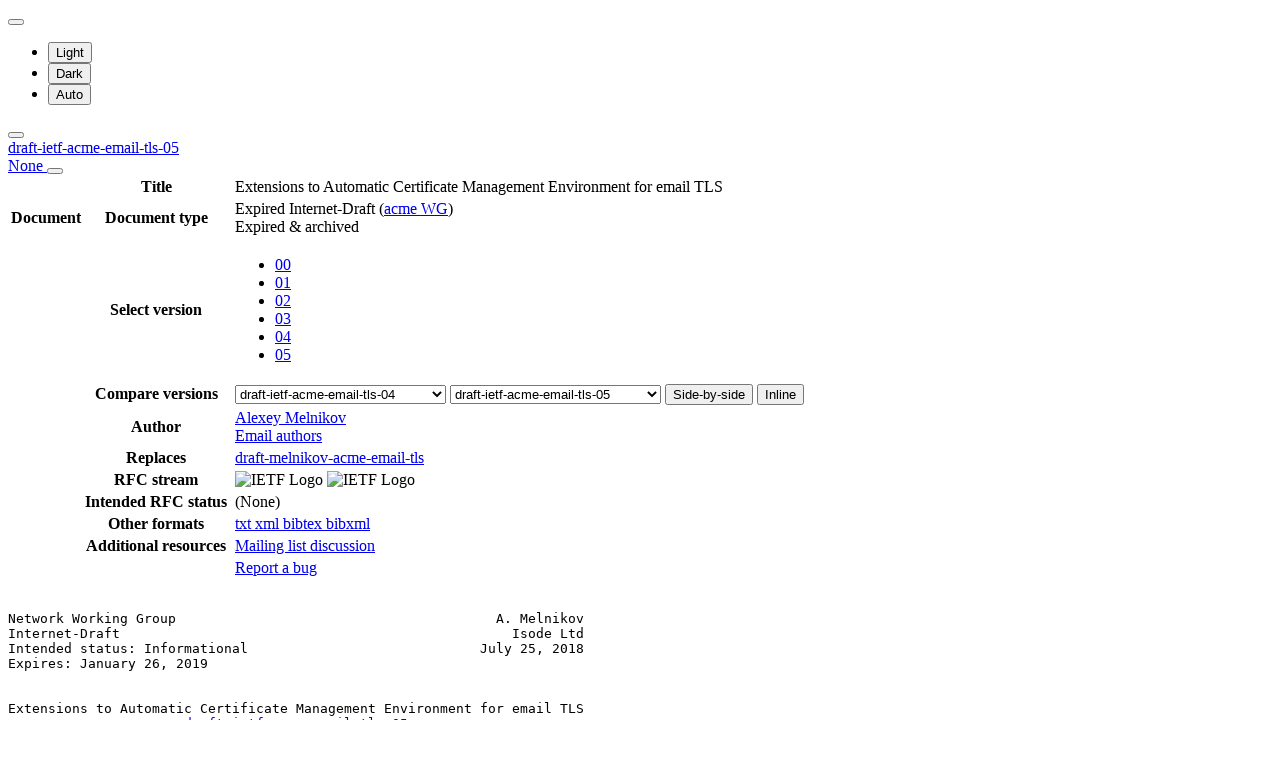

--- FILE ---
content_type: text/html; charset=utf-8
request_url: https://datatracker.ietf.org/doc/html/draft-ietf-acme-email-tls-05
body_size: 11216
content:

<!DOCTYPE html>







<html data-bs-theme="auto" lang="en">
    <head>
        
        <meta charset="utf-8">
        <meta http-equiv="X-UA-Compatible" content="IE=edge">
        <title>
            
                draft-ietf-acme-email-tls-05
            
        </title>
        <meta name="viewport" content="width=device-width, initial-scale=1">
        <link href="https://static.ietf.org/fonts/inter/import.css" rel="stylesheet">
        <link href="https://static.ietf.org/fonts/noto-sans-mono/import.css" rel="stylesheet">
        
            <link rel="stylesheet" href="https://static.ietf.org/dt/12.57.0/ietf/css/document_html_referenced.css">
            
            <script type="module" crossorigin="" src="https://static.ietf.org/dt/12.57.0/assets/embedded-1844e625.js"></script>
<link href="https://static.ietf.org/dt/12.57.0/assets/create-pinia-singleton-a862a5b3.js" type="text/javascript" crossorigin="anonymous" rel="modulepreload" as="script" />
<link href="https://static.ietf.org/dt/12.57.0/assets/Scrollbar-955ede10.js" type="text/javascript" crossorigin="anonymous" rel="modulepreload" as="script" />
            <script src="https://static.ietf.org/dt/12.57.0/ietf/js/document_html.js"></script>
            <script src="https://static.ietf.org/dt/12.57.0/ietf/js/theme.js"></script>
        
        <link rel="alternate" type="application/atom+xml" title="Document changes" href="/feed/document-changes/draft-ietf-acme-email-tls/">
        <meta name="description"
            
                content="Extensions to Automatic Certificate Management Environment for email TLS (Internet-Draft, 2019)"
            >
        

<link rel="apple-touch-icon"
      sizes="180x180"
      href="https://static.ietf.org/dt/12.57.0/ietf/images/ietf-logo-nor-180.png">
<link rel="icon"
      sizes="32x32"
      href="https://static.ietf.org/dt/12.57.0/ietf/images/ietf-logo-nor-32.png">
<link rel="icon"
      sizes="16x16"
      href="https://static.ietf.org/dt/12.57.0/ietf/images/ietf-logo-nor-16.png">
<link rel="manifest" href="/site.webmanifest">
<link rel="mask-icon"
      href="https://static.ietf.org/dt/12.57.0/ietf/images/ietf-logo-nor-mask.svg"
      color="#ffffff">
<meta name="msapplication-TileColor"
      content="#ffffff">
<meta name="theme-color"
      content="#ffffff">
        




<meta property="og:title" content="Extensions to Automatic Certificate Management Environment for email TLS">
<meta property="og:url" content="https://datatracker.ietf.org/doc/html/draft-ietf-acme-email-tls-05">
<link rel="canonical" href="https://datatracker.ietf.org/doc/html/draft-ietf-acme-email-tls-05">
<meta property="og:site_name" content="IETF Datatracker">
<meta property="og:description" content="This document specifies identifiers and challenges required to enable the Automated Certificate Management Environment (ACME) to issue certificates for use by TLS email services.">
<meta property="og:type" content="article">

<meta property="og:image" content="https://static.ietf.org/dt/12.57.0/ietf/images/ietf-logo-card.png">
<meta property="og:image:alt" content="Logo of the IETF">
<meta property="article:section" content="IETF - Internet Engineering Task Force">
<meta property="og:image:type" content="image/png">
<meta property="og:image:width" content="1200">
<meta property="og:image:height" content="630">
<meta name="twitter:card" content="summary_large_image">

<meta property="article:author" content="Alexey Melnikov">



        
        <style>
            
            .diff-form .select2-selection__rendered {
                direction: rtl;
                text-align: left;
            }
        </style>
    </head>
    <body>
        
        <noscript><iframe class="status" title="Site status" src="/status/latest"></iframe></noscript>
<div class="vue-embed" data-component="Status"></div>
        <div class="btn-toolbar sidebar-toolbar position-fixed top-0 end-0 m-2 m-lg-3 d-print-none">
            <div class="dropdown">
                <button class="btn btn-outline-secondary btn-sm me-1 dropdown-toggle d-flex align-items-center"
                    id="bd-theme" type="button" aria-expanded="false" data-bs-toggle="dropdown"
                    aria-label="Toggle theme">
                        <i class="theme-icon-active bi bi-circle-half"></i>
                </button>

                <ul class="dropdown-menu" aria-labelledby="bd-theme">
                    <li>
                        <button type="button" class="dropdown-item d-flex align-items-center"
                            data-bs-theme-value="light" aria-pressed="false">
                            <i class="me-2 opacity-50 theme-icon bi bi-sun-fill"></i>
                            Light<i class="bi bi-check2 ms-auto d-none"></i>
                        </button>
                    </li>
                    <li>
                        <button type="button" class="dropdown-item d-flex align-items-center"
                            data-bs-theme-value="dark" aria-pressed="false">
                            <i class="me-2 opacity-50 theme-icon bi bi-moon-stars-fill"></i>
                            Dark<i class="bi bi-check2 ms-auto d-none"></i>
                        </button>
                    </li>
                    <li>
                        <button type="button" class="dropdown-item d-flex align-items-center active"
                            data-bs-theme-value="auto" aria-pressed="true">
                            <i class="me-2 opacity-50 theme-icon bi bi-circle-half"></i>
                            Auto<i class="bi bi-check2 ms-auto d-none"></i>
                        </button>
                    </li>
                </ul>
            </div>
            <button class="btn btn-outline-secondary btn-sm sidebar-toggle"
                    type="button"
                    data-bs-toggle="collapse"
                    data-bs-target="#sidebar"
                    aria-expanded="true"
                    aria-controls="sidebar"
                    aria-label="Toggle metadata sidebar"
                    title="Toggle metadata sidebar">
            <i class="bi bi-arrow-bar-left sidebar-shown"></i>
            <i class="bi bi-arrow-bar-right sidebar-collapsed"></i>
            </button>
        </div>
        <nav class="navbar bg-light-subtle px-1 fixed-top d-print-none d-md-none">
            <a class="nav-link ps-1"
               href="/doc/draft-ietf-acme-email-tls/">
                 
                    draft-ietf-acme-email-tls-05
                
                <br class="d-sm-none">

                <span class="ms-sm-3 badge rounded-pill badge-draft">
                    
                        None
                    
                </span>
            </a>
            <button class="navbar-toggler p-1"
                    type="button"
                    data-bs-toggle="collapse"
                    data-bs-target="#docinfo-collapse"
                    aria-controls="docinfo-collapse"
                    aria-expanded="false"
                    aria-label="Show document information">
                <span class="navbar-toggler-icon small"></span>
            </button>
            <div class="navbar-nav navbar-nav-scroll overscroll-none collapse pt-1" id="docinfo-collapse">
                <div class="bg-light-subtle p-0">
                    <table class="table table-sm table-borderless small">
                        <tbody class="meta align-top">
                            <tr>
                                <th scope="row"></th>
                                <th scope="row">Title</th>
                                <td class="edit"></td>
                                <td>Extensions to Automatic Certificate Management Environment for email TLS</td>
                            </tr>
                        </tbody>
                        







<tbody class="meta align-top ">
    <tr>
        <th scope="row">Document</th>
        <th scope="row">Document type</th>
        <td class="edit"></td>
        <td>
            







    <span class="text-danger">Expired Internet-Draft</span>
    (<a href="/wg/acme/about/">acme WG</a>)
    

            
            
                <div class="badge rounded-pill text-bg-warning">
                    Expired &amp; archived
                </div>
            
            
                




    


            
        </td>
    </tr>
    
        <tr>
            <td></td>
            <th scope="row">Select version</th>
            <td class="edit"></td>
            <td>
                



    <ul class="revision-list pagination pagination-sm text-center flex-wrap my-0">
        
            
                 
                    <li class="page-item ">
                        <a class="page-link"
                        href="/doc/html/draft-ietf-acme-email-tls-00"
                        >
                            00
                        </a>
                    </li>
                
            
                 
                    <li class="page-item ">
                        <a class="page-link"
                        href="/doc/html/draft-ietf-acme-email-tls-01"
                        rel="nofollow">
                            01
                        </a>
                    </li>
                
            
                 
                    <li class="page-item ">
                        <a class="page-link"
                        href="/doc/html/draft-ietf-acme-email-tls-02"
                        rel="nofollow">
                            02
                        </a>
                    </li>
                
            
                 
                    <li class="page-item ">
                        <a class="page-link"
                        href="/doc/html/draft-ietf-acme-email-tls-03"
                        rel="nofollow">
                            03
                        </a>
                    </li>
                
            
                 
                    <li class="page-item ">
                        <a class="page-link"
                        href="/doc/html/draft-ietf-acme-email-tls-04"
                        rel="nofollow">
                            04
                        </a>
                    </li>
                
            
                 
                    <li class="page-item active">
                        <a class="page-link"
                        href="/doc/html/draft-ietf-acme-email-tls-05"
                        >
                            05
                        </a>
                    </li>
                
            
            
        
    </ul>

            </td>
        </tr>
        
            <tr>
                <td></td>
                <th scope="row">Compare versions</th>
                <td class="edit"></td>
                <td>
                    



<form class="form-horizontal diff-form"
      action="https://author-tools.ietf.org/iddiff"
      method="get"
      target="_blank">

            <select class="form-select form-select-sm mb-1 select2-field"
                    data-max-entries="1"
                    data-width="resolve"
                    data-allow-clear="false"
                    data-minimum-input-length="0"
                    aria-label="From revision"
                    name="url1">
                
                    <option value="draft-ietf-acme-email-tls-05">
                        draft-ietf-acme-email-tls-05
                        
                    </option>
                
                    <option value="draft-ietf-acme-email-tls-04" selected>
                        draft-ietf-acme-email-tls-04
                        
                    </option>
                
                    <option value="draft-ietf-acme-email-tls-03">
                        draft-ietf-acme-email-tls-03
                        
                    </option>
                
                    <option value="draft-ietf-acme-email-tls-02">
                        draft-ietf-acme-email-tls-02
                        
                    </option>
                
                    <option value="draft-ietf-acme-email-tls-01">
                        draft-ietf-acme-email-tls-01
                        
                    </option>
                
                    <option value="draft-ietf-acme-email-tls-00">
                        draft-ietf-acme-email-tls-00
                        
                    </option>
                
                    <option value="draft-melnikov-acme-email-tls-00">
                        draft-melnikov-acme-email-tls-00
                        
                    </option>
                
                
            </select>

            <select class="form-select form-select-sm mb-1 select2-field"
                    data-max-entries="1"
                    data-width="resolve"
                    data-allow-clear="false"
                    data-minimum-input-length="0"
                    aria-label="To revision"
                    name="url2">
                
                    <option value="draft-ietf-acme-email-tls-05" selected>
                        draft-ietf-acme-email-tls-05
                        
                    </option>
                
                    <option value="draft-ietf-acme-email-tls-04">
                        draft-ietf-acme-email-tls-04
                        
                    </option>
                
                    <option value="draft-ietf-acme-email-tls-03">
                        draft-ietf-acme-email-tls-03
                        
                    </option>
                
                    <option value="draft-ietf-acme-email-tls-02">
                        draft-ietf-acme-email-tls-02
                        
                    </option>
                
                    <option value="draft-ietf-acme-email-tls-01">
                        draft-ietf-acme-email-tls-01
                        
                    </option>
                
                    <option value="draft-ietf-acme-email-tls-00">
                        draft-ietf-acme-email-tls-00
                        
                    </option>
                
                    <option value="draft-melnikov-acme-email-tls-00">
                        draft-melnikov-acme-email-tls-00
                        
                    </option>
                
                
            </select>

            <button type="submit"
                    class="btn btn-primary btn-sm"
                    value="--html"
                    name="difftype">
                Side-by-side
            </button>
            
            <button type="submit"
                    class="btn btn-primary btn-sm"
                    value="--hwdiff"
                    name="difftype">
                Inline
            </button>

</form>
                </td>
            </tr>
        
    
    <tr>
        <td></td>
        <th scope="row">Author</th>
        <td class="edit">
            
        </td>
        <td>
            
            
                <span ><a 
           title="Datatracker profile of Alexey Melnikov"
            href="/person/alexey.melnikov@isode.com" >Alexey Melnikov</a> <a 
               href="mailto:alexey.melnikov%40isode.com"
               aria-label="Compose email to alexey.melnikov@isode.com"
               title="Compose email to alexey.melnikov@isode.com">
                <i class="bi bi-envelope"></i></a></span>
            
            
                <br>
                <a class="btn btn-primary btn-sm mt-1" href="mailto:draft-ietf-acme-email-tls@ietf.org?subject=draft-ietf-acme-email-tls" title="Send email to the document authors">Email authors</a>
            
        </td>
    </tr>
    
    
        
            <tr>
                <td></td>
                <th scope="row">Replaces</th>
                <td class="edit">
                    
                </td>
                <td>
                    
                        
                            <a href="/doc/html/draft-melnikov-acme-email-tls" title="Extensions to Automatic Certificate Management Environment for email TLS">draft-melnikov-acme-email-tls</a>
                        
                    
                </td>
            </tr>
        
        
        
    
    <tr>
        <td></td>
        <th scope="row">
            RFC stream
        </th>
        <td class="edit">
            
        </td>
        <td >
            
                
                
                    
                        



<img alt="IETF Logo"
     class="d-lm-none w-25 mt-1"
     
     
        
             src="https://static.ietf.org/dt/12.57.0/ietf/images/ietf-logo-nor-white.svg"
        
     
     >

<img alt="IETF Logo"
     class="d-dm-none w-25 mt-1"
     
     
        
             src="https://static.ietf.org/dt/12.57.0/ietf/images/ietf-logo-nor.svg"
        
     
     >
                    
                
                
            
        </td>
    </tr>
    
        <tr>
            <td></td>
            <th scope="row">
                Intended RFC status
            </th>
            <td class="edit">
                
            </td>
            <td>
                
                    <span class="text-body-secondary">
                        (None)
                    </span>
                
            </td>
        </tr>
    
    <tr>
        <td></td>
        <th scope="row">
            Other formats
        </th>
        <td class="edit">
        </td>
        <td>
            
                
    <div class="buttonlist">
    
        
        <a class="btn btn-primary btn-sm"
          
          target="_blank"
          href="https://www.ietf.org/archive/id/draft-ietf-acme-email-tls-05.txt">
            
                <i class="bi bi-file-text"></i> txt
            
        </a>
        
    
        
        <a class="btn btn-primary btn-sm"
          
          target="_blank"
          href="https://www.ietf.org/archive/id/draft-ietf-acme-email-tls-05.xml">
            
                <i class="bi bi-file-code"></i> xml
            
        </a>
        
    
        
    
        
        <a class="btn btn-primary btn-sm"
          
          target="_blank"
          href="/doc/draft-ietf-acme-email-tls/05/bibtex/">
            
                <i class="bi bi-file-ruled"></i> bibtex
            
        </a>
        
    
        
        <a class="btn btn-primary btn-sm"
          
          target="_blank"
          href="/doc/bibxml3/draft-ietf-acme-email-tls-05.xml">
            
                <i class="bi bi-file-code"></i> bibxml
            
        </a>
        
    
</div>

            
        </td>
    </tr>
    
    
        
            <tr>
                <td>
                </td>
                <th scope="row">
                    Additional resources
                </th>
                <td class="edit">
                    
                </td>
                <td>
                    
                        
                        
                            
                                <a href="https://mailarchive.ietf.org/arch/browse/acme/?q=draft-ietf-acme-email-tls">
                                    Mailing list discussion
                                </a>
                            
                        
                    
                </td>
            </tr>
        
    
</tbody>
                        <tr>
                            <th scope="row"></th>
                            <th scope="row"></th>
                            <td class="edit"></td>
                            <td>
                                <a class="btn btn-sm btn-warning mb-3"
                                target="_blank"
                                href="https://github.com/ietf-tools/datatracker/issues/new/choose">
                                    Report a bug
                                    <i class="bi bi-bug"></i>
                                </a>
                            </td>
                        </tr>
                    </table>
                </div>
            </div>
        </nav>
        <div class="row g-0">
            <div class="col-md-9 d-flex justify-content-center lh-sm"
                 data-bs-spy="scroll"
                 data-bs-target="#toc-nav"
                 data-bs-smooth-scroll="true"
                 tabindex="0"
                 id="content">
                
                    <div class="rfcmarkup">
                        <br class="noprint">
                        <!-- [html-validate-disable-block attr-quotes, void-style, element-permitted-content, heading-level -- FIXME: rfcmarkup/rfc2html generates HTML with issues] -->
                        <div class="rfcmarkup"><pre>Network Working Group                                        A. Melnikov
Internet-Draft                                                 Isode Ltd
Intended status: Informational                             July 25, 2018
Expires: January 26, 2019


Extensions to Automatic Certificate Management Environment for email TLS
                      <a href="/doc/html/draft-ietf-acme-email-tls-05">draft-ietf-acme-email-tls-05</a>

Abstract

   This document specifies identifiers and challenges required to enable
   the Automated Certificate Management Environment (ACME) to issue
   certificates for use by TLS email services.

Status of This Memo

   This Internet-Draft is submitted in full conformance with the
   provisions of <a href="/doc/html/bcp78">BCP 78</a> and <a href="/doc/html/bcp79">BCP 79</a>.

   Internet-Drafts are working documents of the Internet Engineering
   Task Force (IETF).  Note that other groups may also distribute
   working documents as Internet-Drafts.  The list of current Internet-
   Drafts is at <a href="https://datatracker.ietf.org/drafts/current/">https://datatracker.ietf.org/drafts/current/</a>.

   Internet-Drafts are draft documents valid for a maximum of six months
   and may be updated, replaced, or obsoleted by other documents at any
   time.  It is inappropriate to use Internet-Drafts as reference
   material or to cite them other than as &quot;work in progress.&quot;

   This Internet-Draft will expire on January 26, 2019.

Copyright Notice

   Copyright (c) 2018 IETF Trust and the persons identified as the
   document authors.  All rights reserved.

   This document is subject to <a href="/doc/html/bcp78">BCP 78</a> and the IETF Trust&#x27;s Legal
   Provisions Relating to IETF Documents
   (<a href="https://trustee.ietf.org/license-info">https://trustee.ietf.org/license-info</a>) in effect on the date of
   publication of this document.  Please review these documents
   carefully, as they describe your rights and restrictions with respect
   to this document.  Code Components extracted from this document must
   include Simplified BSD License text as described in Section 4.e of
   the Trust Legal Provisions and are provided without warranty as
   described in the Simplified BSD License.





<span class="grey">Melnikov                Expires January 26, 2019                [Page 1]</span></pre>
<hr class='noprint'/><!--NewPage--><pre class='newpage'><span id="page-2" ></span>
<span class="grey">Internet-Draft         ACME for email TLS services             July 2018</span>


Table of Contents

   <a href="#section-1">1</a>.  Introduction  . . . . . . . . . . . . . . . . . . . . . . . .   <a href="#page-2">2</a>
   <a href="#section-2">2</a>.  Conventions Used in This Document . . . . . . . . . . . . . .   <a href="#page-2">2</a>
   3.  Use of ACME for use by TLS-protected SMTP, IMAP and POP3
       services  . . . . . . . . . . . . . . . . . . . . . . . . . .   <a href="#page-2">2</a>
     <a href="#section-3.1">3.1</a>.  &quot;service&quot; field in JSON payload . . . . . . . . . . . . .   <a href="#page-3">3</a>
     <a href="#section-3.2">3.2</a>.  &quot;port&quot; field in JSON payload  . . . . . . . . . . . . . .   <a href="#page-4">4</a>
     <a href="#section-3.3">3.3</a>.  DNS challenge for email services  . . . . . . . . . . . .   <a href="#page-4">4</a>
     <a href="#section-3.4">3.4</a>.  CAPABILITY challenge for email services . . . . . . . . .   <a href="#page-4">4</a>
       <a href="#section-3.4.1">3.4.1</a>.  Registration of the ACME SMTP extension . . . . . . .   <a href="#page-6">6</a>
   <a href="#section-4">4</a>.  Open Issues . . . . . . . . . . . . . . . . . . . . . . . . .   <a href="#page-6">6</a>
   <a href="#section-5">5</a>.  IANA Considerations . . . . . . . . . . . . . . . . . . . . .   <a href="#page-7">7</a>
   <a href="#section-6">6</a>.  Security Considerations . . . . . . . . . . . . . . . . . . .   <a href="#page-7">7</a>
   <a href="#section-7">7</a>.  Normative References  . . . . . . . . . . . . . . . . . . . .   <a href="#page-7">7</a>
   Author&#x27;s Address  . . . . . . . . . . . . . . . . . . . . . . . .   <a href="#page-8">8</a>

<span class="h2"><a class="selflink" id="section-1" href="#section-1">1</a>.  Introduction</span>

   [<a id="ref-I-D.ietf-acme-acme">I-D.ietf-acme-acme</a>] is a mechanism for automating certificate
   management on the Internet.  It enables administrative entities to
   prove effective control over resources like domain names, and
   automates the process of generating and issuing certificates.

   This document describes extensions to ACME for use by email services.
   <a href="#section-3">Section 3</a> defines extensions for how email services (such as SMTP,
   IMAP and POP3) can get certificates for use with TLS.

<span class="h2"><a class="selflink" id="section-2" href="#section-2">2</a>.  Conventions Used in This Document</span>

   The key words &quot;MUST&quot;, &quot;MUST NOT&quot;, &quot;REQUIRED&quot;, &quot;SHALL&quot;, &quot;SHALL NOT&quot;,
   &quot;SHOULD&quot;, &quot;SHOULD NOT&quot;, &quot;RECOMMENDED&quot;, &quot;MAY&quot;, and &quot;OPTIONAL&quot; in this
   document are to be interpreted as described in [<a href="/doc/html/rfc2119" title="&quot;Key words for use in RFCs to Indicate Requirement Levels&quot;">RFC2119</a>].

<span class="h2"><a class="selflink" id="section-3" href="#section-3">3</a>.  Use of ACME for use by TLS-protected SMTP, IMAP and POP3 services</span>

   SMTP [<a href="/doc/html/rfc5321" title="&quot;Simple Mail Transfer Protocol&quot;">RFC5321</a>] (including SMTP Submission [<a href="/doc/html/rfc6409" title="&quot;Message Submission for Mail&quot;">RFC6409</a>]), IMAP [<a href="/doc/html/rfc3501" title="&quot;INTERNET MESSAGE ACCESS PROTOCOL - VERSION 4rev1&quot;">RFC3501</a>]
   and POP3 [<a href="/doc/html/rfc2449" title="&quot;POP3 Extension Mechanism&quot;">RFC2449</a>] servers use TLS [<a href="/doc/html/rfc5246" title="&quot;The Transport Layer Security (TLS) Protocol Version 1.2&quot;">RFC5246</a>] to provide server
   identity authentication, data confidentiality and integrity services.
   Such TLS protected email services either use STARTTLS command or run
   on a separate TLS-protected port [<a href="/doc/html/rfc8314" title="&quot;Cleartext Considered Obsolete: Use of Transport Layer Security (TLS) for Email Submission and Access&quot;">RFC8314</a>].

   [<a id="ref-I-D.ietf-acme-acme">I-D.ietf-acme-acme</a>] defines several challenge types that can be
   extended for use by email services.  This document also defines some
   new challenge types specific to SMTP, IMAP and POP3.

   In order to use these challenges JWS [<a href="/doc/html/rfc7515" title="&quot;JSON Web Signature (JWS)&quot;">RFC7515</a>] object used by
   [<a href="#ref-I-D.ietf-acme-acme">I-D.ietf-acme-acme</a>] is extended.  The following extra requirements



<span class="grey">Melnikov                Expires January 26, 2019                [Page 2]</span></pre>
<hr class='noprint'/><!--NewPage--><pre class='newpage'><span id="page-3" ></span>
<span class="grey">Internet-Draft         ACME for email TLS services             July 2018</span>


   are in addition to requirements on JWS objects sent in ACME defined
   in Section 6.2 of [<a href="#ref-I-D.ietf-acme-acme">I-D.ietf-acme-acme</a>]:

   1.  &quot;service&quot; JWS header parameter MUST be included.  See <a href="#section-3.1">Section 3.1</a>
       for more details.

   2.  &quot;port&quot; JWS header parameter SHOULD be included.  See <a href="#section-3.2">Section 3.2</a>
       for more details.  If this JWS header parameter is not included,
       the default assigned IANA port for the corresponding &quot;service&quot; is
       assumed.

   For example, if the ACME client were to respond to the &quot;dns-email-00&quot;
   challenge, it would send the following request:

      POST /acme/authz/asdf/0 HTTP/1.1
      Host: example.com
      Content-Type: application/jose+json

      {
        &quot;protected&quot;: base64url({
          &quot;alg&quot;: &quot;ES256&quot;,
          &quot;kid&quot;: &quot;https://example.com/acme/acct/1&quot;,
          &quot;nonce&quot;: &quot;Q_s3MWoqT05TrdkM2MTDcw&quot;,
          &quot;url&quot;: &quot;https://example.com/acme/authz/asdf/0&quot;
        }),
        &quot;payload&quot;: base64url({
          &quot;type&quot;: &quot;dns-email-00&quot;,
          &quot;service&quot;: &quot;smtp&quot;,
          &quot;port&quot;: 25,
          &quot;keyAuthorization&quot;: &quot;IlirfxKKXA...vb29HhjjLPSggQiE&quot;
        }),
        &quot;signature&quot;: &quot;7cbg5JO1Gf5YLjjF...SpkUfcdPai9uVYYU&quot;
      }

                                 Figure 1

<span class="h3"><a class="selflink" id="section-3.1" href="#section-3.1">3.1</a>.  &quot;service&quot; field in JSON payload</span>

   The &quot;service&quot; field in JSON payload specifies the service for which
   TLS server certificate should be issued.  Valid values come from
   &quot;Service Names and Transport Protocol Port Numbers&quot; IANA registry
   &lt;<a href="https://www.iana.org/assignments/service-names-port-numbers/service-names-port-numbers.xhtml">https://www.iana.org/assignments/service-names-port-numbers/service-</a>
   <a href="https://www.iana.org/assignments/service-names-port-numbers/service-names-port-numbers.xhtml">names-port-numbers.xhtml</a>&gt;.

   ACME servers compliant with this specification MUST support [<a href="/doc/html/rfc7817" title="&quot;Updated Transport Layer Security (TLS) Server Identity Check Procedure for Email-Related Protocols&quot;">RFC7817</a>]
   (in particular see <a href="#section-4">Section 4</a> of that document).

   [[This parameter might have applicability beyond email services.]]



<span class="grey">Melnikov                Expires January 26, 2019                [Page 3]</span></pre>
<hr class='noprint'/><!--NewPage--><pre class='newpage'><span id="page-4" ></span>
<span class="grey">Internet-Draft         ACME for email TLS services             July 2018</span>


<span class="h3"><a class="selflink" id="section-3.2" href="#section-3.2">3.2</a>.  &quot;port&quot; field in JSON payload</span>

   The &quot;port&quot; field in JSON payload specifies the TCP port number where
   the corresponding service is running.  ACME server MAY check that the
   TCP port corresponds to the requested &quot;service&quot;, for example that the
   port is the assigned default IANA port for the service.

   [[This parameter might have applicability beyond email services.]]

<span class="h3"><a class="selflink" id="section-3.3" href="#section-3.3">3.3</a>.  DNS challenge for email services</span>

   &quot;dns-email-00&quot; is very similar to &quot;dns-01&quot; defined in Section 8.4 of
   [<a href="#ref-I-D.ietf-acme-acme">I-D.ietf-acme-acme</a>].

   The difference between processing of &quot;dns-email-00&quot; and &quot;dns-01&quot; are
   listed below:

   1.  The TXT record used to validate this challenge is
       _&lt;port&gt;._&lt;service&gt;._acme-challenge.&lt;domain&gt;.  For example, for
       domain &quot;example.com&quot; and IMAPS service running on port 993, the
       TXT record name is _993._imaps._acme-challenge.example.com.  For
       domain &quot;example.net&quot; and IMAP service running on port 143, the
       TXT record name is _143._imap._acme-challenge.example.next.

<span class="h3"><a class="selflink" id="section-3.4" href="#section-3.4">3.4</a>.  CAPABILITY challenge for email services</span>

   For &quot;capability-smtp-00&quot; challenge, ACME client (== SMTP server)
   constructs a key authorization from the &quot;token&quot; value provided in the
   challenge and the client&#x27;s account key.  The client then computes the
   SHA-256 digest [<a href="#ref-FIPS180-4">FIPS180-4</a>] of the key authorization.  SMTP server
   than returns the base64url encoding of this digest as a value of the
   &quot;ACME&quot; EHLO capability.  For example:



















<span class="grey">Melnikov                Expires January 26, 2019                [Page 4]</span></pre>
<hr class='noprint'/><!--NewPage--><pre class='newpage'><span id="page-5" ></span>
<span class="grey">Internet-Draft         ACME for email TLS services             July 2018</span>


   250-smtp.example.com
   250-SIZE
   250-8BITMIME
   250-BINARYMIME
   250-PIPELINING
   250-HELP
   250-DSN
   250-CHUNKING
   250-AUTH SCRAM-SHA-1
   250-AUTH=SCRAM-SHA-1
   250-STARTTLS
   250-ACME gfj9Xq...Rg85nM
   250-MT-PRIORITY
   250 ENHANCEDSTATUSCODES

   Note that in the above example only presence of the ACME is relevant
   as far as this document is concerned.

                                 Figure 2

   The ACME SMTP extension is formerly defined in <a href="#section-3.4.1">Section 3.4.1</a>.

   Similarly, &quot;capability-imap-00&quot; challenge, ACME client (== IMAP
   server) constructs a key authorization from the &quot;token&quot; value
   provided in the challenge and the client&#x27;s account key.  The client
   then computes the SHA-256 digest [<a href="#ref-FIPS180-4">FIPS180-4</a>] of the key
   authorization.  IMAP server than returns the base64url encoding of
   this digest as a value of the &quot;ACME&quot; capability:

* OK [CAPABILITY IMAP4rev1 LOGINDISABLED LITERAL+ ENABLE STARTTLS ACME=gfj9Xq...Rg85nM] Example IMAP4rev1 server ready

 or

* CAPABILITY IMAP4rev1 LOGINDISABLED LITERAL+ ENABLE STARTTLS ACME=gfj9Xq...Rg85nM

   Note that in the above example only presence of the ACME capability
   token is relevant as far as this document is concerned.

                                 Figure 3

   Similarly, &quot;capability-pop-00&quot; challenge, ACME client (== POP3
   server) constructs a key authorization from the &quot;token&quot; value
   provided in the challenge and the client&#x27;s account key.  The client
   then computes the SHA-256 digest [<a href="#ref-FIPS180-4">FIPS180-4</a>] of the key
   authorization.  POP3 server than returns the base64url encoding of
   this digest as a value of the &quot;ACME&quot; capability in response to CAPA
   command [<a href="/doc/html/rfc2449" title="&quot;POP3 Extension Mechanism&quot;">RFC2449</a>]:




<span class="grey">Melnikov                Expires January 26, 2019                [Page 5]</span></pre>
<hr class='noprint'/><!--NewPage--><pre class='newpage'><span id="page-6" ></span>
<span class="grey">Internet-Draft         ACME for email TLS services             July 2018</span>


   C: CAPA
   S: +OK Capability list follows
   S: TOP
   S: SASL CRAM-MD5 KERBEROS_V4
   S: UIDL
   S: ACME gfj9Xq...Rg85nM
   S: IMPLEMENTATION Shlemazle-Plotz-v915
   S: .

   Note that in the above example only presence of the ACME capability
   token is relevant as far as this document is concerned.

                                 Figure 3

<span class="h4"><a class="selflink" id="section-3.4.1" href="#section-3.4.1">3.4.1</a>.  Registration of the ACME SMTP extension</span>

   The ACME SMTP service extension is defined as follows:

   1.  The textual name of this extension is &quot;ACME for SMTP&quot;.

   2.  The EHLO keyword value associated with this extension is &quot;ACME&quot;.

   3.  The EHLO keyword has a single required parameter which is a
       base64url encoded SHA-256 hash, which is 44 octets in length.

   4.  This extension doesn&#x27;t define any new SMTP verbs.

   5.  This extension doesn&#x27;t add any new parameters to MAIL FROM or
       RCPT TO commands.

   6.  The ACME extension is valid for the submission service [<a href="/doc/html/rfc6409" title="&quot;Message Submission for Mail&quot;">RFC6409</a>]
       (default port number 587) or its version running directly over
       TLS [<a href="/doc/html/rfc8314" title="&quot;Cleartext Considered Obsolete: Use of Transport Layer Security (TLS) for Email Submission and Access&quot;">RFC8314</a>] (&quot;submissions&quot; service, default port number 465) .

<span class="h2"><a class="selflink" id="section-4" href="#section-4">4</a>.  Open Issues</span>

   [[This section should be empty before publication]]

   1.  Should the same certificate be allowed to be used on both IMAP
       (143) and IMAPS (993) ports?  (These ports have different service
       names associated with them.  Is 1 service/port per ACME
       certificate a restriction imposed by this document?)  Maybe if
       the ACME server sees a request for port 143 (or 993), it can
       include SRV-ID for the other port, if it can verify that both are
       running?  (How can this be done reliably?)  Many email servers
       don&#x27;t allow different certificates to be configured for different
       ports they are listening on.  The cleanest way is to change




<span class="grey">Melnikov                Expires January 26, 2019                [Page 6]</span></pre>
<hr class='noprint'/><!--NewPage--><pre class='newpage'><span id="page-7" ></span>
<span class="grey">Internet-Draft         ACME for email TLS services             July 2018</span>


       &quot;service&quot; to &quot;services&quot;, change &quot;port&quot; to &quot;ports&quot; and make both
       of them arrays.

   2.  Add support for LMTP (<a href="/doc/html/rfc2033">RFC 2033</a>)?

<span class="h2"><a class="selflink" id="section-5" href="#section-5">5</a>.  IANA Considerations</span>

   IANA is requested to register the following ACME challenge types that
   are used with Identifier Type &quot;dns&quot;: &quot;dns-email&quot;, &quot;capability-smtp&quot;,
   &quot;capability-imap&quot; and &quot;capability-pop&quot;.  The reference for all of
   them is this document.

<span class="h2"><a class="selflink" id="section-6" href="#section-6">6</a>.  Security Considerations</span>

   Security Considerations from [<a href="#ref-I-D.ietf-acme-acme">I-D.ietf-acme-acme</a>] relevant to the DNS
   challenge type are also relevant to &quot;dns-email&quot;.

<span class="h2"><a class="selflink" id="section-7" href="#section-7">7</a>.  Normative References</span>

   [<a id="ref-FIPS180-4">FIPS180-4</a>]
              National Institute of Standards and Technology, &quot;Secure
              Hash Standard (SHS)&quot;, FIPS PUB 180-4, August 2015,
              &lt;<a href="https://csrc.nist.gov/publications/detail/fips/180/4/final">https://csrc.nist.gov/publications/detail/fips/180/4/</a>
              <a href="https://csrc.nist.gov/publications/detail/fips/180/4/final">final</a>&gt;.

   [<a id="ref-I-D.ietf-acme-acme">I-D.ietf-acme-acme</a>]
              Barnes, R., Hoffman-Andrews, J., McCarney, D., and J.
              Kasten, &quot;Automatic Certificate Management Environment
              (ACME)&quot;, <a href="/doc/html/draft-ietf-acme-acme-12">draft-ietf-acme-acme-12</a> (work in progress), April
              2018.

   [<a id="ref-RFC2119">RFC2119</a>]  Bradner, S., &quot;Key words for use in RFCs to Indicate
              Requirement Levels&quot;, <a href="/doc/html/bcp14">BCP 14</a>, <a href="/doc/html/rfc2119">RFC 2119</a>,
              DOI 10.17487/RFC2119, March 1997,
              &lt;<a href="https://www.rfc-editor.org/info/rfc2119">https://www.rfc-editor.org/info/rfc2119</a>&gt;.

   [<a id="ref-RFC2449">RFC2449</a>]  Gellens, R., Newman, C., and L. Lundblade, &quot;POP3 Extension
              Mechanism&quot;, <a href="/doc/html/rfc2449">RFC 2449</a>, DOI 10.17487/RFC2449, November 1998,
              &lt;<a href="https://www.rfc-editor.org/info/rfc2449">https://www.rfc-editor.org/info/rfc2449</a>&gt;.

   [<a id="ref-RFC3501">RFC3501</a>]  Crispin, M., &quot;INTERNET MESSAGE ACCESS PROTOCOL - VERSION
              4rev1&quot;, <a href="/doc/html/rfc3501">RFC 3501</a>, DOI 10.17487/RFC3501, March 2003,
              &lt;<a href="https://www.rfc-editor.org/info/rfc3501">https://www.rfc-editor.org/info/rfc3501</a>&gt;.

   [<a id="ref-RFC5246">RFC5246</a>]  Dierks, T. and E. Rescorla, &quot;The Transport Layer Security
              (TLS) Protocol Version 1.2&quot;, <a href="/doc/html/rfc5246">RFC 5246</a>,
              DOI 10.17487/RFC5246, August 2008,
              &lt;<a href="https://www.rfc-editor.org/info/rfc5246">https://www.rfc-editor.org/info/rfc5246</a>&gt;.



<span class="grey">Melnikov                Expires January 26, 2019                [Page 7]</span></pre>
<hr class='noprint'/><!--NewPage--><pre class='newpage'><span id="page-8" ></span>
<span class="grey">Internet-Draft         ACME for email TLS services             July 2018</span>


   [<a id="ref-RFC5321">RFC5321</a>]  Klensin, J., &quot;Simple Mail Transfer Protocol&quot;, <a href="/doc/html/rfc5321">RFC 5321</a>,
              DOI 10.17487/RFC5321, October 2008,
              &lt;<a href="https://www.rfc-editor.org/info/rfc5321">https://www.rfc-editor.org/info/rfc5321</a>&gt;.

   [<a id="ref-RFC6125">RFC6125</a>]  Saint-Andre, P. and J. Hodges, &quot;Representation and
              Verification of Domain-Based Application Service Identity
              within Internet Public Key Infrastructure Using X.509
              (PKIX) Certificates in the Context of Transport Layer
              Security (TLS)&quot;, <a href="/doc/html/rfc6125">RFC 6125</a>, DOI 10.17487/RFC6125, March
              2011, &lt;<a href="https://www.rfc-editor.org/info/rfc6125">https://www.rfc-editor.org/info/rfc6125</a>&gt;.

   [<a id="ref-RFC6409">RFC6409</a>]  Gellens, R. and J. Klensin, &quot;Message Submission for Mail&quot;,
              STD 72, <a href="/doc/html/rfc6409">RFC 6409</a>, DOI 10.17487/RFC6409, November 2011,
              &lt;<a href="https://www.rfc-editor.org/info/rfc6409">https://www.rfc-editor.org/info/rfc6409</a>&gt;.

   [<a id="ref-RFC7515">RFC7515</a>]  Jones, M., Bradley, J., and N. Sakimura, &quot;JSON Web
              Signature (JWS)&quot;, <a href="/doc/html/rfc7515">RFC 7515</a>, DOI 10.17487/RFC7515, May
              2015, &lt;<a href="https://www.rfc-editor.org/info/rfc7515">https://www.rfc-editor.org/info/rfc7515</a>&gt;.

   [<a id="ref-RFC7817">RFC7817</a>]  Melnikov, A., &quot;Updated Transport Layer Security (TLS)
              Server Identity Check Procedure for Email-Related
              Protocols&quot;, <a href="/doc/html/rfc7817">RFC 7817</a>, DOI 10.17487/RFC7817, March 2016,
              &lt;<a href="https://www.rfc-editor.org/info/rfc7817">https://www.rfc-editor.org/info/rfc7817</a>&gt;.

   [<a id="ref-RFC8314">RFC8314</a>]  Moore, K. and C. Newman, &quot;Cleartext Considered Obsolete:
              Use of Transport Layer Security (TLS) for Email Submission
              and Access&quot;, <a href="/doc/html/rfc8314">RFC 8314</a>, DOI 10.17487/RFC8314, January 2018,
              &lt;<a href="https://www.rfc-editor.org/info/rfc8314">https://www.rfc-editor.org/info/rfc8314</a>&gt;.

Author&#x27;s Address

   Alexey Melnikov
   Isode Ltd
   14 Castle Mews
   Hampton, Middlesex  TW12 2NP
   UK

   EMail: Alexey.Melnikov@isode.com













Melnikov                Expires January 26, 2019                [Page 8]
</pre></div>
                    </div>
                
            </div>
            <div class="d-print-none col-md-3 bg-light-subtle collapse show" id="sidebar">
                <div class="position-fixed border-start sidebar overflow-scroll overscroll-none no-scrollbar">
                    <div class="d-flex flex-column vh-100 pt-2 pt-lg-3 ps-3 pl-md-2 pl-lg-3">
                        <div>
                            <a class="btn btn-primary btn-sm" href="/doc/draft-ietf-acme-email-tls/">Datatracker</a>
                            <p class="fw-bold pt-2">
                                
                                    draft-ietf-acme-email-tls-05
                                
                                <br>
                                







    <span class="text-danger">Expired Internet-Draft</span>
    (<a href="/wg/acme/about/">acme WG</a>)
    

                            </p>
                        </div>
                        
                        <ul class="nav nav-tabs nav-fill small me-2" role="tablist">
                            <li class="nav-item" role="presentation" title="Document information">
                                <button class="nav-link px-2"
                                        id="docinfo-tab"
                                        data-bs-toggle="tab"
                                        data-bs-target="#docinfo-tab-pane"
                                        type="button"
                                        role="tab"
                                        aria-controls="docinfo-tab-pane"
                                        aria-selected="true">
                                    <i class="bi bi-info-circle"></i><span class="d-none d-md-block d-xl-inline ms-xl-1">Info</span>
                                </button>
                            </li>
                            <li class="nav-item" role="presentation" title="Table of contents">
                                <button class="nav-link px-2"
                                        id="toc-tab"
                                        data-bs-toggle="tab"
                                        data-bs-target="#toc-tab-pane"
                                        type="button"
                                        role="tab"
                                        aria-controls="toc-tab-pane"
                                        aria-selected="false">
                                    <i class="bi bi-list-ol"></i><span class="d-none d-md-block d-xl-inline ms-xl-1">Contents</span>
                                </button>
                            </li>
                            <li class="nav-item" role="presentation" title="Preferences">
                                <button class="nav-link px-2"
                                        id="pref-tab"
                                        data-bs-toggle="tab"
                                        data-bs-target="#pref-tab-pane"
                                        type="button"
                                        role="tab"
                                        aria-controls="pref-tab-pane"
                                        aria-selected="false">
                                    <i class="bi bi-gear"></i><span class="d-none d-md-block d-xl-inline ms-xl-1">Prefs</span>
                                </button>
                            </li>
                        </ul>
                        <div class="overflow-auto tab-content pt-2 me-2">
                            <div class="tab-pane"
                                 id="docinfo-tab-pane"
                                 role="tabpanel"
                                 aria-labelledby="docinfo-tab"
                                 tabindex="0">
                                <table class="table table-sm table-borderless">
                                    







<tbody class="meta align-top ">
    <tr>
        <th scope="row">Document</th>
        <th scope="row">Document type</th>
        <td class="edit"></td>
        <td>
            







    <span class="text-danger">Expired Internet-Draft</span>
    (<a href="/wg/acme/about/">acme WG</a>)
    

            
            
                <div class="badge rounded-pill text-bg-warning">
                    Expired &amp; archived
                </div>
            
            
                




    


            
        </td>
    </tr>
    
        <tr>
            <td></td>
            <th scope="row">Select version</th>
            <td class="edit"></td>
            <td>
                



    <ul class="revision-list pagination pagination-sm text-center flex-wrap my-0">
        
            
                 
                    <li class="page-item ">
                        <a class="page-link"
                        href="/doc/html/draft-ietf-acme-email-tls-00"
                        >
                            00
                        </a>
                    </li>
                
            
                 
                    <li class="page-item ">
                        <a class="page-link"
                        href="/doc/html/draft-ietf-acme-email-tls-01"
                        rel="nofollow">
                            01
                        </a>
                    </li>
                
            
                 
                    <li class="page-item ">
                        <a class="page-link"
                        href="/doc/html/draft-ietf-acme-email-tls-02"
                        rel="nofollow">
                            02
                        </a>
                    </li>
                
            
                 
                    <li class="page-item ">
                        <a class="page-link"
                        href="/doc/html/draft-ietf-acme-email-tls-03"
                        rel="nofollow">
                            03
                        </a>
                    </li>
                
            
                 
                    <li class="page-item ">
                        <a class="page-link"
                        href="/doc/html/draft-ietf-acme-email-tls-04"
                        rel="nofollow">
                            04
                        </a>
                    </li>
                
            
                 
                    <li class="page-item active">
                        <a class="page-link"
                        href="/doc/html/draft-ietf-acme-email-tls-05"
                        >
                            05
                        </a>
                    </li>
                
            
            
        
    </ul>

            </td>
        </tr>
        
            <tr>
                <td></td>
                <th scope="row">Compare versions</th>
                <td class="edit"></td>
                <td>
                    



<form class="form-horizontal diff-form"
      action="https://author-tools.ietf.org/iddiff"
      method="get"
      target="_blank">

            <select class="form-select form-select-sm mb-1 select2-field"
                    data-max-entries="1"
                    data-width="resolve"
                    data-allow-clear="false"
                    data-minimum-input-length="0"
                    aria-label="From revision"
                    name="url1">
                
                    <option value="draft-ietf-acme-email-tls-05">
                        draft-ietf-acme-email-tls-05
                        
                    </option>
                
                    <option value="draft-ietf-acme-email-tls-04" selected>
                        draft-ietf-acme-email-tls-04
                        
                    </option>
                
                    <option value="draft-ietf-acme-email-tls-03">
                        draft-ietf-acme-email-tls-03
                        
                    </option>
                
                    <option value="draft-ietf-acme-email-tls-02">
                        draft-ietf-acme-email-tls-02
                        
                    </option>
                
                    <option value="draft-ietf-acme-email-tls-01">
                        draft-ietf-acme-email-tls-01
                        
                    </option>
                
                    <option value="draft-ietf-acme-email-tls-00">
                        draft-ietf-acme-email-tls-00
                        
                    </option>
                
                    <option value="draft-melnikov-acme-email-tls-00">
                        draft-melnikov-acme-email-tls-00
                        
                    </option>
                
                
            </select>

            <select class="form-select form-select-sm mb-1 select2-field"
                    data-max-entries="1"
                    data-width="resolve"
                    data-allow-clear="false"
                    data-minimum-input-length="0"
                    aria-label="To revision"
                    name="url2">
                
                    <option value="draft-ietf-acme-email-tls-05" selected>
                        draft-ietf-acme-email-tls-05
                        
                    </option>
                
                    <option value="draft-ietf-acme-email-tls-04">
                        draft-ietf-acme-email-tls-04
                        
                    </option>
                
                    <option value="draft-ietf-acme-email-tls-03">
                        draft-ietf-acme-email-tls-03
                        
                    </option>
                
                    <option value="draft-ietf-acme-email-tls-02">
                        draft-ietf-acme-email-tls-02
                        
                    </option>
                
                    <option value="draft-ietf-acme-email-tls-01">
                        draft-ietf-acme-email-tls-01
                        
                    </option>
                
                    <option value="draft-ietf-acme-email-tls-00">
                        draft-ietf-acme-email-tls-00
                        
                    </option>
                
                    <option value="draft-melnikov-acme-email-tls-00">
                        draft-melnikov-acme-email-tls-00
                        
                    </option>
                
                
            </select>

            <button type="submit"
                    class="btn btn-primary btn-sm"
                    value="--html"
                    name="difftype">
                Side-by-side
            </button>
            
            <button type="submit"
                    class="btn btn-primary btn-sm"
                    value="--hwdiff"
                    name="difftype">
                Inline
            </button>

</form>
                </td>
            </tr>
        
    
    <tr>
        <td></td>
        <th scope="row">Author</th>
        <td class="edit">
            
        </td>
        <td>
            
            
                <span ><a 
           title="Datatracker profile of Alexey Melnikov"
            href="/person/alexey.melnikov@isode.com" >Alexey Melnikov</a> <a 
               href="mailto:alexey.melnikov%40isode.com"
               aria-label="Compose email to alexey.melnikov@isode.com"
               title="Compose email to alexey.melnikov@isode.com">
                <i class="bi bi-envelope"></i></a></span>
            
            
                <br>
                <a class="btn btn-primary btn-sm mt-1" href="mailto:draft-ietf-acme-email-tls@ietf.org?subject=draft-ietf-acme-email-tls" title="Send email to the document authors">Email authors</a>
            
        </td>
    </tr>
    
    
        
            <tr>
                <td></td>
                <th scope="row">Replaces</th>
                <td class="edit">
                    
                </td>
                <td>
                    
                        
                            <a href="/doc/html/draft-melnikov-acme-email-tls" title="Extensions to Automatic Certificate Management Environment for email TLS">draft-melnikov-acme-email-tls</a>
                        
                    
                </td>
            </tr>
        
        
        
    
    <tr>
        <td></td>
        <th scope="row">
            RFC stream
        </th>
        <td class="edit">
            
        </td>
        <td >
            
                
                
                    
                        



<img alt="IETF Logo"
     class="d-lm-none w-25 mt-1"
     
     
        
             src="https://static.ietf.org/dt/12.57.0/ietf/images/ietf-logo-nor-white.svg"
        
     
     >

<img alt="IETF Logo"
     class="d-dm-none w-25 mt-1"
     
     
        
             src="https://static.ietf.org/dt/12.57.0/ietf/images/ietf-logo-nor.svg"
        
     
     >
                    
                
                
            
        </td>
    </tr>
    
        <tr>
            <td></td>
            <th scope="row">
                Intended RFC status
            </th>
            <td class="edit">
                
            </td>
            <td>
                
                    <span class="text-body-secondary">
                        (None)
                    </span>
                
            </td>
        </tr>
    
    <tr>
        <td></td>
        <th scope="row">
            Other formats
        </th>
        <td class="edit">
        </td>
        <td>
            
                
    <div class="buttonlist">
    
        
        <a class="btn btn-primary btn-sm"
          
          target="_blank"
          href="https://www.ietf.org/archive/id/draft-ietf-acme-email-tls-05.txt">
            
                <i class="bi bi-file-text"></i> txt
            
        </a>
        
    
        
        <a class="btn btn-primary btn-sm"
          
          target="_blank"
          href="https://www.ietf.org/archive/id/draft-ietf-acme-email-tls-05.xml">
            
                <i class="bi bi-file-code"></i> xml
            
        </a>
        
    
        
    
        
        <a class="btn btn-primary btn-sm"
          
          target="_blank"
          href="/doc/draft-ietf-acme-email-tls/05/bibtex/">
            
                <i class="bi bi-file-ruled"></i> bibtex
            
        </a>
        
    
        
        <a class="btn btn-primary btn-sm"
          
          target="_blank"
          href="/doc/bibxml3/draft-ietf-acme-email-tls-05.xml">
            
                <i class="bi bi-file-code"></i> bibxml
            
        </a>
        
    
</div>

            
        </td>
    </tr>
    
    
        
            <tr>
                <td>
                </td>
                <th scope="row">
                    Additional resources
                </th>
                <td class="edit">
                    
                </td>
                <td>
                    
                        
                        
                            
                                <a href="https://mailarchive.ietf.org/arch/browse/acme/?q=draft-ietf-acme-email-tls">
                                    Mailing list discussion
                                </a>
                            
                        
                    
                </td>
            </tr>
        
    
</tbody>
                                </table>
                                <a class="btn btn-sm btn-warning mb-3"
                                target="_blank"
                                href="https://github.com/ietf-tools/datatracker/issues/new/choose">
                                    Report a datatracker bug
                                    <i class="bi bi-bug"></i>
                                </a>
                            </div>
                            <div class="tab-pane mb-5"
                                 id="toc-tab-pane"
                                 role="tabpanel"
                                 aria-labelledby="toc-tab"
                                 tabindex="0">
                                <nav class="nav nav-pills flex-column small" id="toc-nav">
                                </nav>
                            </div>
                            <div class="tab-pane mb-5 small"
                                 id="pref-tab-pane"
                                 role="tabpanel"
                                 aria-labelledby="pref-tab"
                                 tabindex="0">
                                <label class="form-label fw-bold mb-2">Show sidebar by default</label>
                                <div class="btn-group-vertical btn-group-sm d-flex" role="group">
                                    <input type="radio" class="btn-check" name="sidebar" id="on-radio">
                                    <label class="btn btn-outline-primary" for="on-radio">Yes</label>
                                    <input type="radio" class="btn-check" name="sidebar" id="off-radio">
                                    <label class="btn btn-outline-primary" for="off-radio">No</label>
                                </div>
                                <label class="form-label fw-bold mt-4 mb-2">Tab to show by default</label>
                                <div class="btn-group-vertical btn-group-sm d-flex" role="group">
                                    <input type="radio" class="btn-check" name="deftab" id="docinfo-radio">
                                    <label class="btn btn-outline-primary" for="docinfo-radio">
                                        <i class="bi bi-info-circle me-1"></i>Info
                                    </label>
                                    <input type="radio" class="btn-check" name="deftab" id="toc-radio">
                                    <label class="btn btn-outline-primary" for="toc-radio">
                                        <i class="bi bi-list-ol me-1"></i>Contents
                                    </label>
                                </div>
                                <label class="form-label fw-bold mt-4 mb-2">HTMLization configuration</label>
                                <div class="btn-group-vertical btn-group-sm d-flex" role="group">
                                    <input type="radio" class="btn-check" name="htmlconf" id="txt-radio">
                                    <label class="btn btn-outline-primary" for="txt-radio" title="This is the traditional HTMLization method.">
                                        <i class="bi bi-badge-sd me-1"></i>HTMLize the plaintext
                                    </label>
                                    <input type="radio" class="btn-check" name="htmlconf" id="html-radio">
                                    <label class="btn btn-outline-primary" for="html-radio" title="This is the modern HTMLization method.">
                                        <i class="bi bi-badge-hd me-1"></i>Plaintextify the HTML
                                    </label>
                                </div>
                                <label class="form-label fw-bold mt-4 mb-2" for="ptsize">Maximum font size</label>
                                <input type="range" class="form-range" min="7" max="16" id="ptsize" oninput="ptdemo.value = ptsize.value">
                                <label class="form-label fw-bold mt-4 mb-2">Page dependencies</label>
                                <div class="btn-group-vertical btn-group-sm d-flex" role="group">
                                    <input type="radio" class="btn-check" name="pagedeps" id="inline-radio">
                                    <label class="btn btn-outline-primary" for="inline-radio" title="Generate larger, standalone web pages that do not require network access to render.">
                                        <i class="bi bi-box me-1"></i>Inline
                                    </label>
                                    <input type="radio" class="btn-check" name="pagedeps" id="reference-radio">
                                    <label class="btn btn-outline-primary" for="reference-radio" title="Generate regular web pages that require network access to render.">
                                        <i class="bi bi-link-45deg me-1"></i>Reference
                                    </label>
                                </div>
                                <label class="form-label fw-bold mt-4 mb-2">Citation links</label>
                                <div class="btn-group-vertical btn-group-sm d-flex" role="group">
                                    <input type="radio" class="btn-check" name="reflinks" id="refsection-radio">
                                    <label class="btn btn-outline-primary" for="refsection-radio" title="Citation links go to the reference section.">
                                        <i class="bi bi-arrow-clockwise"></i> Go to reference section
                                    </label>
                                    <input type="radio" class="btn-check" name="reflinks" id="citation-radio">
                                    <label class="btn btn-outline-primary" for="citation-radio" title="Citation links go directly to the cited document.">
                                        <i class="bi bi-link-45deg me-1"></i>Go to linked document
                                    </label>
                                </div>
                            </div>
                        </div>
                    </div>
                </div>
            </div>
        </div>
    
<script>
  var _paq = window._paq || [];
  
  _paq.push(['disableCookies']);
  _paq.push(['trackPageView']);
  _paq.push(['enableLinkTracking']);
  (function() {
    var u="//analytics.ietf.org/";
    _paq.push(['setTrackerUrl', u+'matomo.php']);
    _paq.push(['setSiteId', 7]);
    var d=document, g=d.createElement('script'), s=d.getElementsByTagName('script')[0];
    g.type='text/javascript'; g.async=true; g.defer=true; g.src=u+'matomo.js'; s.parentNode.insertBefore(g,s);
  })();
</script>
<noscript><p><img src="//analytics.ietf.org/matomo.php?idsite=7" style="border:0;" alt="" /></p></noscript>

    <script>(function(){function c(){var b=a.contentDocument||a.contentWindow.document;if(b){var d=b.createElement('script');d.innerHTML="window.__CF$cv$params={r:'9c35ac73cccd6c75',t:'MTc2OTMyMjEyMC4wMDAwMDA='};var a=document.createElement('script');a.nonce='';a.src='/cdn-cgi/challenge-platform/scripts/jsd/main.js';document.getElementsByTagName('head')[0].appendChild(a);";b.getElementsByTagName('head')[0].appendChild(d)}}if(document.body){var a=document.createElement('iframe');a.height=1;a.width=1;a.style.position='absolute';a.style.top=0;a.style.left=0;a.style.border='none';a.style.visibility='hidden';document.body.appendChild(a);if('loading'!==document.readyState)c();else if(window.addEventListener)document.addEventListener('DOMContentLoaded',c);else{var e=document.onreadystatechange||function(){};document.onreadystatechange=function(b){e(b);'loading'!==document.readyState&&(document.onreadystatechange=e,c())}}}})();</script></body>
</html>
